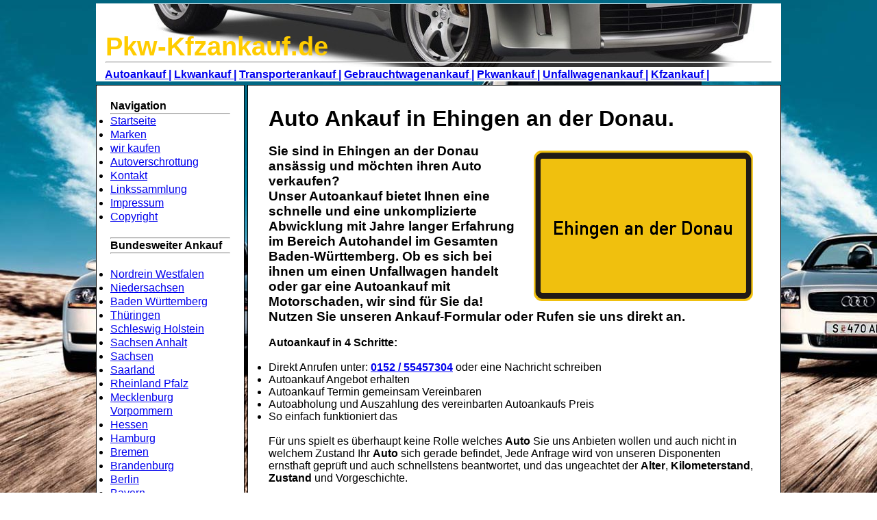

--- FILE ---
content_type: text/html
request_url: https://pkw-kfzankauf.de/autoankauf/baden-wuerttemberg/ehingen-an-der-donau.html
body_size: 6651
content:
<!DOCTYPE html PUBLIC "-//W3C//DTD XHTML 1.0 Strict//EN" "http://www.w3.org/TR/xhtml1/DTD/xhtml1-strict.dtd">
<html xmlns="http://www.w3.org/1999/xhtml" xml:lang="de" lang="de">
<head>

<title>Auto Ankauf Ehingen an der Donau | Autoankauf in Ehingen an der Donau</title>


    <link rel="stylesheet" type="text/css" href="../../schrott.css" />
    <meta name="robots" content="index,follow" />
    <meta name="description" content="Die Besten Preise Online erzielen beim Auto Ankauf denn wir machen Autoankauf in Ehingen an der Donau und Umgebung." />
    <meta name="author" content="Abohamza" />
    <meta name="keywords" content="auto ankauf, autoankauf , ankauf,  Ehingen an der Donau," />
    <meta name="generator" content="Webocton - Scriptly (www.scriptly.de)" />

    <link rel="shortcut icon" href="../../favicon.ico" />
    <link rel="icon" href="../../animated_favicon1.gif" type="image/gif" />


    <link rel="alternate" type="application/rss+xml" title="RSS" href="http://www.pkw-kfzankauf.de/rss.xml" />



</head>
<body>

<div id= "seitenbereich">
<div id="bereichkopf">
<h6><a style="color: #FFCC00; font-size:350%; text-decoration:none" href="../../index.html">Pkw-Kfzankauf.de</a></h6><hr />

</div>

<div id= "steuerung-oben">
<ul>
  <li style="display:inline;"><a title="Autoankauf"href="../../autoankauf.html"><span>Autoankauf |</span></a></li>
  <li style="display:inline;"><a title="Lkwankauf"href="../../lkwankauf.html"><span>Lkwankauf |</span></a></li>
  <li style="display:inline;"><a title="Transporterankauf"href="../../transporterankauf.html"><span>Transporterankauf |</span></a></li>
  <li style="display:inline;"><a title="Gebrauchtwagenankauf"href="../../gebrauchtwagenankauf.html"><span>Gebrauchtwagenankauf |</span></a></li>
  <li style="display:inline;"><a title="Pkwankauf"href="../../pkwankauf.html"><span>Pkwankauf |</span></a></li>
  <li style="display:inline;"><a title="Unfallwagenankauf"href="../../unfallwagenankauf.html"><span>Unfallwagenankauf |</span></a></li>
  <li style="display:inline;"><a title="Kfzankauf"href="../../kfzankauf.html"><span>Kfzankauf |</span></a></li>
</ul>
</div>



<div id= "Navigation">
<p><span>Navigation</span></p><hr />
<ul>
<li><a title="Startseite" href="../../index.html">Startseite</a></li>
<li><a title="Automarken" href="../../marken.html">Marken</a></li>
<li><a title="Wirkaufen" href="../../wirkaufen.html">wir kaufen</a></li>
<li><a title="Autoverschrottung" href="../../autoverschrottung.html">Autoverschrottung</a></li>
<li><a title="Kontakt" href="../../kontakt.html">Kontakt</a></li>
<li><a title="Linkssammlung" href="../../linkssammlung.html">Linkssammlung</a></li>
<li><a title="Impressung" href="../../imressum.html">Impressum</a></li>
<li><a title="Copyright" href="../../copyright.html">Copyright</a></li>
</ul>
<br />
<hr />








<p><span>Bundesweiter Ankauf</span></p><hr /><br />
<ul>
<li><a title="Nordrhein Westfalen" href="../../autoankauf/nordrhein-westfalen.html">Nordrein Westfalen</a></li>
<li><a title="Niedersachsen" href="../../autoankauf/niedersachsen.html">Niedersachsen</a></li>
<li><a title="Baden W&uuml;rttemberg" href="../../autoankauf/baden-wuerttemberg.html">Baden W&uuml;rttemberg</a></li>
<li><a title="Th&uuml;ringen" href="../../autoankauf/thueringen.html">Th&uuml;ringen</a></li>
<li><a title="Schleswig Holstein" href="../../autoankauf/schleswig-holstein.html">Schleswig Holstein</a></li>
<li><a title="Sachsen-Anhalt" href="../../autoankauf/sachsen-anhalt.html">Sachsen Anhalt</a></li>
<li><a title="Sachsen" href="../../autoankauf/sachsen.html">Sachsen</a></li>
<li><a title="Saarland" href="../../autoankauf/saarland.html">Saarland</a></li>
<li><a title="Rheinland Pfalz" href="../../autoankauf/rheinland-pfalz.html">Rheinland Pfalz</a></li>
<li><a title="Mecklenburg Vorpommern" href="../../autoankauf/mecklenburg-vorpommern.html">Mecklenburg Vorpommern</a></li>
<li><a title="Hessen" href="../../autoankauf/hessen.html">Hessen</a></li>
<li><a title="Hamburg" href="../../autoankauf/hamburg.html">Hamburg</a></li>
<li><a title="Bremen" href="../../autoankauf/bremen.html">Bremen</a></li>
<li><a title="Brandenburg" href="../../autoankauf/brandenburg.html">Brandenburg</a></li>
<li><a title="Berlin" href="../../autoankauf/berlin.html">Berlin</a></li>
<li><a title="Bayern" href="../../autoankauf/bayern.html">Bayern</a></li>
</ul>
<br /><hr />
<a href="tel:+491725886430"><img src="../../Bilder/Einfach-per-Whatsapp-Mitteilen.jpg" alt="Autoankauf mit Whatsapp einfach Bild und Daten senden und Angebot erhalten" width="170" height="240" style="border: 0px;" /></a><hr /><br /><a href="http://pkw-kfzankauf.de/rss.xml" class="feed">RSS feed Abonieren</a><br /><br/><hr />
</div>

<div id="bereichinhalt">
 <h1>Auto Ankauf in Ehingen an der Donau.</h1><br />


 <img src="../../bilder-baden-wuerttemberg/ortsbeginn_Ehingen-an-der-Donau.gif" width="320" height="220" border="0px" alt="Auto Ankauf Ehingen an der Donau" title="Auto Ankauf Ehingen an der Donau" />
 <h3>Sie sind in <span>Ehingen an der Donau</span> ans&auml;ssig und m&ouml;chten ihren <span>Auto</span> verkaufen?<br /> Unser <span>Autoankauf</span> bietet Ihnen eine schnelle und eine unkomplizierte Abwicklung mit Jahre langer Erfahrung im Bereich <span>Autohandel</span> im Gesamten <strong>Baden-W&uuml;rttemberg</strong>. Ob es sich bei ihnen um einen Unfallwagen handelt oder gar eine Autoankauf mit <b>Motorschaden</b>, wir sind f&uuml;r Sie da! Nutzen Sie unseren Ankauf-Formular oder Rufen sie uns direkt an.</h3><br /><h4>Autoankauf in 4 Schritte:</h4><br /><ul><li>Direkt Anrufen unter: <strong><a href="tel:+4915255457304">0152 / 55457304</a></strong> oder eine Nachricht schreiben</li><li>Autoankauf Angebot erhalten</li><li>Autoankauf Termin gemeinsam Vereinbaren</li><li>Autoabholung und Auszahlung des vereinbarten Autoankaufs Preis</li><li>So einfach funktioniert das</li></ul><br />

<p>F&uuml;r uns spielt es &uuml;berhaupt keine Rolle welches <strong>Auto</strong> Sie uns Anbieten wollen und auch nicht in welchem Zustand Ihr <strong>Auto</strong> sich gerade befindet, Jede Anfrage wird von unseren Disponenten ernsthaft gepr&uuml;ft und auch schnellstens beantwortet, und das ungeachtet der <b>Alter</b>, <span>Kilometerstand</span>, <strong>Zustand</strong> und Vorgeschichte. </p><br />

<p><span>Auto Ankauf</span> f&uuml;r den <span>Autoexport</span> da diese Fahrzeuge f&uuml;r den <a title="Begriffskl&auml;rung Export" href="http://de.wikipedia.org/wiki/Export" target="_blank">Export</a> bestimmt sind ist es f&uuml;r uns irrelevant wie der Fahrzeugzustand ist. Daher k&ouml;nnen sie uns alles anbieten daher auch <b>Fahrzeuge</b> mit Motorschaden, Getriebeschaden. Ebenfalls k&ouml;nnen sie uns <strong>Auto,s</strong> anbieten die keinen T&Uuml;V sowie keinen AU haben.</p><br />

<h4>Umweltpr&auml;mie f&uuml;r Dieselfahrzeuge - auch Dieselauto Abwrackpr&auml;mie, oder Umstiegspr&auml;mie genannt.</h4><p>Die <b>Dieselpr&auml;mie</b> bietet Ihnen die Chance durch <b>Verschrottung</b> Ihres alten Diesels eine Finanzielle Pr&auml;mie auf einen Neuwagen oder Gebrauchtwagen zu erhalten. Dadurch k&ouml;nnen Sie Laut Politik und Autohersteller nicht nur viel Geld sparen, sondern auch einen Beitrag zur Verringerung des Schadstoffaussto&szlig;es leisten. </p><br /><p>F&uuml;r <b>Dieselfahrzeug</b> Besitzer, die in den von der<b> Bundesregierung ausgew&auml;hlten Gebiete wohnen oder arbeiten, gibt es zus&auml;tzlich eine </b>Wechselpr&auml;mie bzw. Umtauschpr&auml;mie. Alle Informationen zu den jeweiligen Umtauschpr&auml;mien und Wechselpr&auml;mien erhalten sie bei ihren Autohersteller, bei uns erhalten sie einen <b>Verschrottungsnachweis</b> f&uuml;r ihren Alten Diesel.</p><br />
<h4>Wir bieten den Ankauf von:</h4><ul>
<li>Abschleppwagen</li>
<li>Autotransporter</li>
<li>Abrollkipper</li>
<li>Autokran</li>
<li>Fahrgestell</li>
<li>Glastransporter</li>
<li>Kastenwagen Hoch und Lang (VW LT, Mercedes Sprinter, Ford Transit, Volkswagen T4, T3, Citroen Jumper, Iveco Daily, Fiat Ducato, Peugeot Boxer und Renault Traffic)</li>
<li>Kipper</li>
<li>Koffer</li>
<li>Kleinbus bis 9 Pl&auml;tze</li>
<li>K&uuml;hlkastenwagen</li>
<li>K&uuml;hlkoffer</li>
<li>Pritschen</li>
<li>M&uuml;llwagen</li>
<li>Rettungswagen</li>
<li>Transporter Allgemein</li>
<li>Wechselfahrgestell</li>
</ul><br />
<p><strong>Autoankauf</strong> und <a title="Begriffskl&auml;rung Auto" href="http://de.wikipedia.org/wiki/Auto" target="_blank">Auto</a> abholung wird durch uns im Gesamten <a title="Auto Ankauf Baden-W&uuml;rttemberg" href="../baden-wuerttemberg.html"><b>Baden-W&uuml;rttemberg</b></a> durchgef&uuml;hrt, bei nicht fahrbereiten <span>Auto,s</span> k&uuml;mmert sich unser Abschleppdienst in <span>Ehingen an der Donau</span> um die Abholung, Selbstverst&auml;ndlich geh&ouml;rt zu unseren Service das gemeinsame begutachten ihren <span>Wagen</span>. Bezahlung des vereinbarten Preis erfolgt Selbstverst&auml;ndlich Vorort und in bar.</p><br /><br /><h3>lokale Autoh&auml;ndler aus der Umgebung</h3><br /><p>Wir kaufen Fahrzeuge auch mit M&auml;ngeln f&uuml;r den <span>Autoexport</span>. Wenn sie einen <span>Gebrauchtwagenh&auml;ndler aus der N&auml;he</span> suchen? dann sind Sie bei uns richtig. Wir verf&uuml;gen &uuml;ber einen Netzwerk an <b>mobile Autoh&auml;ndler direkt aus der Umgebung</b>. So k&ouml;nnen wir Autobesitzer kurzfristigem Autoankauf Termin und Besichtigung vor Ort anbieten. Auch wenn ihr Auto starke M&auml;ngel aufweist oder T&Uuml;V abgelaufen ist, wir interessieren uns f&uuml;r alle Automarken und Atommodelle aus der Umgebung. Faire Preise k&ouml;nnen wir dadurch anbieten da wir Lokal ans&auml;ssig sind.</p><br />
            <p>Wir bieten einen Umfassenden Service beim <b>Autoankauf</b>, Jeder Autoankauf wird von uns mittels eines Vertrages abgeschlossen. Dies ist sowohl f&uuml;r uns als <b>Mobile Autoh&auml;ndler</b> als auch f&uuml;r sie als Kunde besonders wichtig. Denn in diesem Vertrag bieten wir unseren Kunden einen <b>Ausschluss der Sachm&auml;ngelhaftung</b>. Das bedeutet f&uuml;r sie: Sollten wir nach dem Kauf Fehler oder Sch&auml;den Finden, von denen sie als Kunde nichts wussten oder bemerken konnten, so k&ouml;nnen wir sie nicht f&uuml;r diese M&auml;ngel haftbar machen. Der Ausschluss der Sachm&auml;ngelhaftung ist f&uuml;r <b>Private Autoverk&auml;ufer</b> ein Vorteil, welcher bei vielen Verkaufsgesch&auml;ften nur sehr oft vergessen wird.</p><br /><h3>Auto Ankauf in folgenden St&auml;dten in Baden W&uuml;rttemberg:</h3><br />

<div class="datagrid">
            <table border="1" cellpadding="1" cellspacing="1" summary="">
                    <tbody>

                        <tr>
                            <td><a title="Auto Ankauf Stuttgart" href="stuttgart.html">Stuttgart</a></td>

                            <td><a title="Auto Ankauf Karlsruhe" href="karlsruhe.html">Karlsruhe</a></td>

                            <td><a title="Auto Ankauf Mannheim" href="mannheim.html">Mannheim</a></td>

                            <td><a title="Auto Ankauf Freiburg im Breisgau" href="freiburg-im-breisgau.html">Freiburg</a></td>

                            <td><a title="Auto Ankauf Heidelberg" href="heidelberg.html">Heidelberg</a></td>
                        </tr>

                        <tr class="alt">
                            <td><a title="Auto Ankauf Ulm" href="ulm.html">Ulm</a></td>

                            <td><a title="Auto Ankauf Heilbronn" href="heilbronn.html">Heilbronn</a></td>

                            <td><a title="Auto Ankauf Pforzheim" href="pforzheim.html">Pforzheim</a></td>

                            <td><a title="Auto Ankauf Reutlingen" href="reutlingen.html">Reutlingen</a></td>

                            <td><a title="Auto Ankauf Esslingen am Neckar" href="esslingen-am-neckar.html">Esslingen</a></td>
                        </tr>

                        <tr>
                            <td><a title="Auto Ankauf Ludwigsburg" href="ludwigsburg.html">Ludwigsburg</a></td>

                            <td><a title="Auto Ankauf T&uuml;bingen" href="tuebingen.html">T&uuml;bingen</a></td>

                            <td><a title="Auto Ankauf Villingen-Schwenningen" href="villingen-schwenningen.html">Villingen/Schw.</a></td>

                            <td><a title="Auto Ankauf Konstanz" href="konstanz.html">Konstanz</a></td>

                            <td><a title="Auto Ankauf Aalen" href="aalen.html">Aalen</a></td>
                        </tr>

                        <tr class="alt">
                            <td><a title="Auto Ankauf Sindelfingen" href="sindelfingen.html">Sindelfingen</a></td>

                            <td><a title="Auto Ankauf Schw&auml;bisch Gm&uuml;nd" href="schwaebisch-gmuend.html">Schw&auml;bisch Gm&uuml;nd</a></td>

                            <td><a title="Auto Ankauf Offenburg" href="offenburg.html">Offenburg</a></td>

                            <td><a title="Auto Ankauf Friedrichshafen" href="friedrichshafen.html">Friedrichshafen</a></td>

                            <td><a title="Auto Ankauf G&ouml;ppingen" href="goeppingen.html">G&ouml;ppingen</a></td>
                        </tr>

                        <tr>
                            <td><a title="Auto Ankauf Baden-Baden" href="baden-baden.html">Baden-Baden</a></td>

                            <td><a title="Auto Ankauf Waiblingen" href="waiblingen.html">Waiblingen</a></td>

                            <td><a title="Auto Ankauf Ravensburg" href="ravensburg.html">Ravensburg</a></td>

                            <td><a title="Auto Ankauf L&ouml;rrach" href="loerrach.html">L&ouml;rrach</a></td>

                            <td><a title="Auto Ankauf Rastatt" href="rastatt.html">Rastatt</a></td>
                        </tr>

                        <tr class="alt">
                            <td><a title="Auto Ankauf Heidenheim an der Brenz" href="heidenheim-an-der-brenz.html">Heidenheim/Brenz</a></td>

                            <td><a title="Auto Ankauf B&ouml;blingen" href="boeblingen.html">B&ouml;blingen</a></td>

                            <td><a title="Auto Ankauf Singen" href="singen.html">Singen</a></td>

                            <td><a title="Auto Ankauf Leonberg" href="leonberg-wuerttemberg.html">Leonberg</a></td>

                            <td><a title="Auto Ankauf Albstadt" href="albstadt.html">Albstadt</a></td>
                        </tr>

                        <tr>
                            <td><a title="Auto Ankauf Filderstadt" href="filderstadt.html">Filderstadt</a></td>

                            <td><a title="Auto Ankauf Fellbach" href="fellbach.html">Fellbach</a></td>

                            <td><a title="Auto Ankauf Lahr-Schwarzwald" href="lahr-schwarzwald.html">Lahr-Schwarzwald</a></td>

                            <td><a title="Auto Ankauf Weinheim" href="weinheim.html">Weinheim</a></td>

                            <td><a title="Auto Ankauf Bruchsal" href="bruchsal.html">Bruchsal</a></td>
                        </tr>

                        <tr class="alt">
                            <td><a title="Auto Ankauf Bietigheim-Bissingen" href="bietigheim-bissingen.html">Bietigheim-Bissingen</a></td>

                            <td><a title="Auto Ankauf Rottenburg am Neckar" href="rottenburg-am-neckar.html">Rottenburg/Neckar</a></td>

                            <td><a title="Auto Ankauf N&uuml;rtingen" href="nuertingen.html">N&uuml;rtingen</a></td>

                            <td><a title="Auto Ankauf Kirchheim unter Teck" href="kirchheim-unter-teck.html">Kirchheim/Teck</a></td>

                            <td><a title="Auto Ankauf Schorndorf" href="schorndorf-wuerttemberg.html">Schorndorf</a></td>
                        </tr>
                    </tbody>
                </table>
            </div>
            <br />
            <h2>Autoankauf in der N&auml;he: Ihr Vertrauen, unser Engagement</h2><br /><p>Unser Engagement f&uuml;r Ihre Zufriedenheit endet nicht mit dem Verkauf. Wir verstehen, dass der <strong>Autoankauf mit Motorschaden</strong> oder anderen Defekten f&uuml;r viele Kunden eine besondere Herausforderung darstellt. Daher bieten wir nicht nur einen reibungslosen Verkaufsprozess, sondern stehen Ihnen auch nach dem Verkauf mit Rat und Tat zur Seite. Wir sind stolz darauf, nicht nur <a href="https://autoankauf-zentrale.com/auto-verkaufen-online/">Gebrauchtwagen anzukaufen</a>, sondern auch eine langfristige Partnerschaft mit unseren Kunden aufzubauen.</p><br /><h2>Fairer Autoankauf mit Getriebeschaden: Unsere Expertise zahlt sich aus</h2><br /><p>Der <strong>Autoankauf mit Getriebeschaden</strong> erfordert spezielle Kenntnisse und Fachkenntnisse. Unsere Experten sind darauf spezialisiert, Fahrzeuge mit Getriebeproblemen genau zu begutachten und einen fairen Preis anzubieten. Durch unsere Erfahrung und Fachkenntnisse garantieren wir Ihnen eine transparente und faire Bewertung Ihres Fahrzeugs.</p><br /><h3>Transparente Bewertung: Kilometerstand und mehr</h3><br /><p>Bei jedem Autoankauf legen wir gro&szlig;en Wert auf Transparenz. Der Kilometerstand ist nur ein Faktor, den wir bei der Bewertung ber&uuml;cksichtigen. Wir analysieren auch den allgemeinen Zustand Ihres Fahrzeugs, die Wartungsgeschichte und eventuelle Reparaturen. Diese umfassende Bewertung erm&ouml;glicht es uns, Ihnen ein Angebot zu unterbreiten, das dem Wert Ihres Fahrzeugs entspricht.</p><br /><h2>Der umweltbewusste Schrottauto verkaufen Prozess</h2><br /><p>Unser Engagement f&uuml;r Nachhaltigkeit erstreckt sich auch auf den <strong>Schrottauto verkaufen</strong> Prozess. Wir arbeiten mit zertifizierten Recyclingunternehmen zusammen, um sicherzustellen, dass alle Materialien umweltfreundlich wiederverwertet werden. Indem Sie Ihr Schrottauto an uns verkaufen, tragen Sie aktiv zur Schonung der Umwelt bei und profitieren gleichzeitig von einem fairen Preis f&uuml;r Ihr Altmetall.</p><br /><h3>Auto ohne T&Uuml;V verkaufen leicht gemacht</h3><br /><p>Der <a href="https://autoankauf-stressfrei.de/blog/">Verkauf eines Autos ohne T&Uuml;V</a> kann oft kompliziert sein, aber nicht mit uns. Unser Service f&uuml;r den <strong>Autoankauf ohne T&Uuml;V</strong> umfasst eine gr&uuml;ndliche Begutachtung und eine faire Preisermittlung. Sie m&uuml;ssen sich keine Sorgen machen, wenn Ihr T&Uuml;V abgelaufen ist. Verlassen Sie sich auf unsere Expertise, um den Verkaufsprozess so einfach wie m&ouml;glich zu gestalten.</p><br /><h2>Ein Blick in die Zukunft: Autoankauf Export</h2><br /><p>Unser <strong>Autoankauf Export</strong> Service er&ouml;ffnet Ihnen nicht nur neue M&auml;rkte, sondern gibt Ihnen auch die M&ouml;glichkeit, Ihr Fahrzeug in andere L&auml;nder zu vermitteln. Wir k&uuml;mmern uns um alle logistischen Details, um Ihnen einen reibungslosen Exportprozess zu gew&auml;hrleisten. Nutzen Sie diese M&ouml;glichkeit, um den Verkauf Ihres Gebrauchtwagens global zu erweitern.</p><br /><h2>Barankauf von Autos: Ihr zuverl&auml;ssiger Partner</h2><br /><p>Wenn Sie sich entschieden haben, Ihr Auto zu verkaufen, stehen Sie vor verschiedenen Optionen. Der <strong>Autoankauf in der N&auml;he</strong> ist eine bequeme M&ouml;glichkeit, Ihren Gebrauchtwagen schnell und unkompliziert loszuwerden. Wir, als erfahrene Autoh&auml;ndler f&uuml;r Gebrauchtwagen, bieten Ihnen einen zuverl&auml;ssigen <strong>Barankauf von Autos</strong> an. Unser professionelles Team steht bereit, Ihren Wagen fair zu bewerten und Ihnen ein attraktives Angebot zu unterbreiten.</p><br /><h3>Auto schnell verkaufen: Unser effizienter Prozess</h3><br /><p>Uns ist bewusst, dass Zeit oft eine entscheidende Rolle beim Verkauf eines Autos spielt. Mit unserem effizienten Service k&ouml;nnen Sie Ihr Auto <strong>schnell verkaufen</strong>. Unser bew&auml;hrter Ablauf gew&auml;hrleistet einen reibungslosen und z&uuml;gigen Prozess, damit Sie sich auf das Wesentliche konzentrieren k&ouml;nnen. Wir verstehen, dass Ihr Auto mehr ist als nur ein Fahrzeug; es ist eine Investition, und wir behandeln diese Investition mit dem Respekt, den sie verdient.</p><br /><h2>Autoankauf Export: Ihr Fahrzeug findet neue Wege</h2><br /><p>Der <strong>Autoankauf Export</strong> ist eine interessante Option, wenn Sie sich f&uuml;r den Verkauf entschieden haben. Unser internationales Netzwerk erm&ouml;glicht es uns, Fahrzeuge weltweit zu vermitteln. Dadurch er&ouml;ffnen sich neue M&ouml;glichkeiten und M&auml;rkte, die f&uuml;r den Verkauf Ihres Gebrauchtwagens relevant sein k&ouml;nnen. Wir sorgen daf&uuml;r, dass Ihr Auto die Aufmerksamkeit erh&auml;lt, die es verdient.</p><br /><h3>Unfallwagen verkaufen: Fachkundige Begutachtung</h3><br /><p>Der Verkauf eines Unfallwagens kann eine anspruchsvolle Aufgabe sein. Bei uns sind Sie in guten H&auml;nden. Unser Team verf&uuml;gt &uuml;ber das n&ouml;tige Fachwissen, um einen Unfallwagen pr&auml;zise zu begutachten und Ihnen ein faires Angebot zu unterbreiten. Der <strong>Unfallwagen verkaufen</strong> Prozess wird von uns transparent gestaltet, sodass Sie genau wissen, worauf Sie sich einlassen.</p><br /><h3>Kilometerstand beim Autoverkauf: Gerechte Bewertung</h3><br /><p>Der Kilometerstand spielt eine entscheidende Rolle bei der <a href="https://autoankauf-zentrale.com/autoankauf-service/">Bewertung eines Gebrauchtwagens</a>. Wir legen gro&szlig;en Wert darauf, Ihren Wagen gerecht zu bewerten. Beim <strong>Autoankauf mit Motorschaden</strong> oder anderen Defekten ber&uuml;cksichtigen wir den Kilometerstand und garantieren Ihnen eine faire Preisermittlung.</p><br /><h3>Kfz Ankauf: Wir kaufen alle Marken</h3><br /><p>Unser <strong>Kfz Ankauf</strong> Service erstreckt sich &uuml;ber alle Marken und Modelle. Egal, ob Sie einen BMW, Mercedes, Volkswagen oder eine andere Marke besitzen - wir sind an Ihrem Gebrauchtwagen interessiert. Unser breites Spektrum erm&ouml;glicht es uns, eine Vielzahl von Kunden mit unterschiedlichen Pr&auml;ferenzen anzusprechen.</p><br /><h2>Schrottauto verkaufen: Nachhaltigkeit im Fokus</h2><br />
<p><span style="color:black; font-size:200%">Tel: 0152 55457304</span></p>
<p><sup>Sie haben die M&ouml;glichkeit des ruckrufs, sie Klingeln einmal an und wir rufen sie zur&uuml;ck!</sup></p>
<p><span style="color:white; font-size:150%"><a title="Kontakt" href="../../kontakt.html">Hier gelangen Sie zum Kontaktformular</a></span></p>
</div>

<div id="bereichfuss"><h5>89584 Ehingen an der Donau &copy;</h5></div>

</div>
</body>




</html>